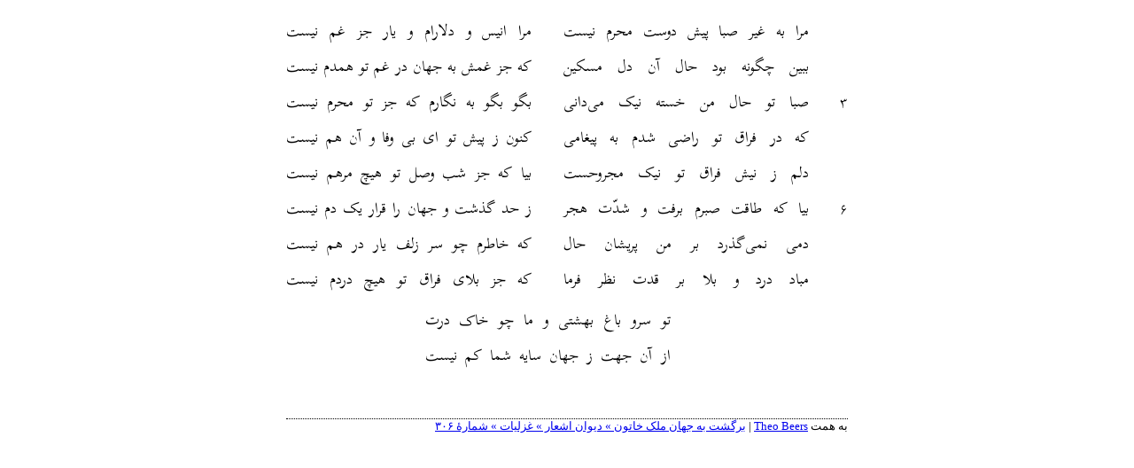

--- FILE ---
content_type: text/html; charset=utf-8
request_url: https://ganjoor.net/t6e?p=112753
body_size: 7268
content:

<!DOCTYPE html>
<html lang="fa-IR" dir="rtl">
<head>
    <meta charset="utf-8" />
    <meta name="robots" content="noindex, nofollow" />
        <title>جهان ملک خاتون &#xBB; دیوان اشعار &#xBB; غزلیات &#xBB; شمارهٔ ۳۰۶ - نمای تراز شده</title>
    <style>
        code {
            white-space: pre-wrap;
        }

        span.smallcaps {
            font-variant: small-caps;
        }

        span.underline {
            text-decoration: underline;
        }

        div.column {
            display: inline-block;
            vertical-align: top;
            width: 50%;
        }
    </style>
    <link rel="preconnect" href="https://fonts.gstatic.com" />
    <link href="https://fonts.googleapis.com/css2?family=Scheherazade&display=swap" rel="stylesheet" />
    <link href="/css/t6e.css" rel="stylesheet" type="text/css" />
</head>
<body>
        <header id="title-block-header">
            <h1 class="title"><a href="/jahan/divan/ghazal/sh306">جهان ملک خاتون &#xBB; دیوان اشعار &#xBB; غزلیات &#xBB; شمارهٔ ۳۰۶</a></h1>
        </header>
<div class="b" id="bn1"><div class="m1"><p>مرا به غیر صبا پیش دوست محرم نیست</p></div>
<div class="m2"><p>مرا انیس و دلارام و یار جز غم نیست</p></div></div>
<div class="b" id="bn2"><div class="m1"><p>ببین چگونه بود حال آن دل مسکین</p></div>
<div class="m2"><p>که جز غمش به جهان در غم تو همدم نیست</p></div></div>
<div class="b" id="bn3"><div class="m1"><p>صبا تو حال من خسته نیک می‌دانی</p></div>
<div class="m2"><p>بگو بگو به نگارم که جز تو محرم نیست</p></div></div>
<div class="b" id="bn4"><div class="m1"><p>که در فراق تو راضی شدم به پیغامی</p></div>
<div class="m2"><p>کنون ز پیش تو ای بی وفا و آن هم نیست</p></div></div>
<div class="b" id="bn5"><div class="m1"><p>دلم ز نیش فراق تو نیک مجروحست</p></div>
<div class="m2"><p>بیا که جز شب وصل تو هیچ مرهم نیست</p></div></div>
<div class="b" id="bn6"><div class="m1"><p>بیا که طاقت صبرم برفت و شدّت هجر</p></div>
<div class="m2"><p>ز حد گذشت و جهان را قرار یک دم نیست</p></div></div>
<div class="b" id="bn7"><div class="m1"><p>دمی نمی‌گذرد بر من پریشان حال</p></div>
<div class="m2"><p>که خاطرم چو سر زلف یار در هم نیست</p></div></div>
<div class="b" id="bn8"><div class="m1"><p>مباد درد و بلا بر قدت نظر فرما</p></div>
<div class="m2"><p>که جز بلای فراق تو هیچ دردم نیست</p></div></div>
<div class="b" id="bn9"><div class="m1"><p>تو سرو باغ بهشتی و ما چو خاک درت</p></div>
<div class="m2"><p>از آن جهت ز جهان سایه شما کم نیست</p></div></div>        <script>
            function fixup() {
              //
              // LINE NUMBER & SEPARATOR DIVS
              //

              // Select all first hemistichs
              const firstHems = document.querySelectorAll("div.m1");

              for (let i = 0; i < firstHems.length; i++) {
                // Add a div for line number before each first hemistich
                firstHems[i].insertAdjacentHTML(
                  "beforebegin",
                  '<div class="line-number"></div>'
                );

                // Add a div for separator after each first hemistich
                firstHems[i].insertAdjacentHTML(
                  "afterend",
                  '<div class="separator"></div>'
                );
              }

              //
              // FINAL LINE
              //

              // Select all whole lines
              const lines = document.querySelectorAll("div.b");

              // Select final line
              const finalLine = lines[lines.length - 1];

              // Apply special class to final line
              finalLine.classList.remove("b");
              finalLine.classList.add("final-line");

              //
              // ADD LINE NUMBERS
              //

              // Select all line number divs
              const lineNumbers = document.querySelectorAll("div.line-number");

              // Final line should never be numbered, so we stop iteration early
              for (let i = 0; i < lineNumbers.length - 1; i++) {
                // The actual line number, 1-indexed
                const count = i + 1;

                // If divisible by three, insert number
                if (count % 3 === 0) {
                  // Number is also localized for Persian
                  lineNumbers[i].innerHTML = `<p>${count.toLocaleString("fa-IR")}</p>`;
                }
              }

              //
              // HEMISTICH WIDTH
              //

              // I picked up this function from SO. It's supposed to use a canvas to
              // calculate the width of some text. We provide a string of text and the
              // desired font properties.
              function getTextWidth(text, font) {
                const canvas =
                  getTextWidth.canvas ||
                  (getTextWidth.canvas = document.createElement("canvas"));
                const context = canvas.getContext("2d");
                context.font = font;
                const metrics = context.measureText(text);
                return metrics.width;
              }

              // Select all p tags. This is an easy way of getting all hemistichs.
              const allHems = document.querySelectorAll("p");

              // Set up variable to hold max computed text width
              let maxWidth = 0;

              // Iterate over hemistichs, calculating width of each
              for (let i = 0; i < allHems.length; i++) {
                const testText = allHems[i].innerText;
                const hemWidth = getTextWidth(testText, "x-large Scheherazade");

                // If this hemistich's width is a new maximum, update
                if (hemWidth > maxWidth) {
                  maxWidth = hemWidth;
                }
              }

              // Make sure we got an actual max width before doing anything else
              if (maxWidth !== 0) {
                // Round up maxWidth, and make it into a string with a px value for CSS
                const pixelWidth = Math.ceil(maxWidth) + "px";

                // Finally, update CSS custom property
                document.documentElement.style.setProperty(
                  "--hemistich-width",
                  pixelWidth
                );
              }
            }

            window.onload = (event) => {
              fixup();
            };
        </script>
        <div id="t6e-footer">
            به همت <a href="https://www.theobeers.com/about">Theo Beers</a> | <a href="/jahan/divan/ghazal/sh306">برگشت به جهان ملک خاتون &#xBB; دیوان اشعار &#xBB; غزلیات &#xBB; شمارهٔ ۳۰۶</a>
        </div>
</body>
</html>
